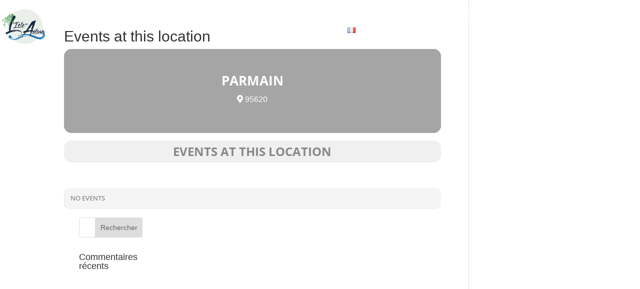

--- FILE ---
content_type: text/html; charset=UTF-8
request_url: https://tourisme-isleadam.fr/wp-admin/admin-ajax.php
body_size: 8
content:
133228.9d8a1edce0a0d11d804e7751f918a53c